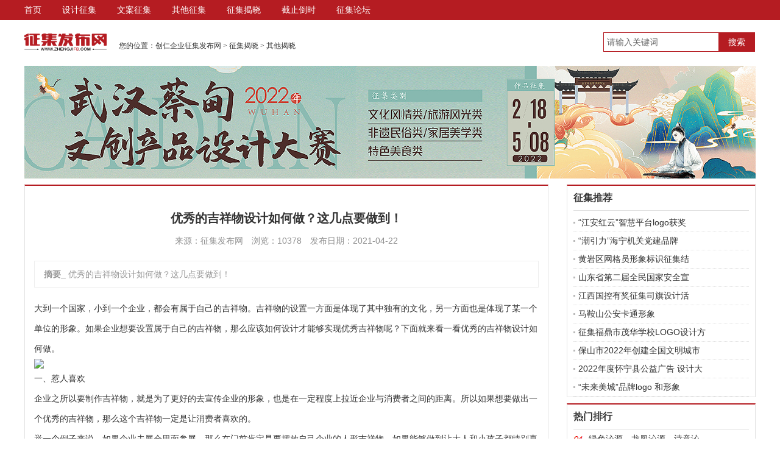

--- FILE ---
content_type: text/html
request_url: http://zhengjifb.com/a/zhengjijiexiao/qitajiexiao/2021/0423/20692.html
body_size: 7963
content:
<!DOCTYPE html PUBLIC "-//W3C//DTD XHTML 1.0 Transitional//EN" "http://www.w3.org/TR/xhtml1/DTD/xhtml1-transitional.dtd">
<html xmlns="http://www.w3.org/1999/xhtml">
<head>
<meta http-equiv="Content-Type" content="text/html; charset=utf-8" />
<title>优秀的吉祥物设计如何做？这几点要做到！_创仁企业征集发布网|征集网|标识征集 标志征集 LOGO征集 吉祥物征集|广告语征集 口号征集 文创大赛 产品设计|征集信息发布平台</title>
<meta name="keywords" content="优秀的吉祥物设计如何做？这几点要做到！" />
<meta name="description" content="优秀的吉祥物设计如何做？这几点要做到！" />
<link href="/templets/default/style/dedecms.css" rel="stylesheet" media="screen" type="text/css" />
<meta http-equiv="mobile-agent" content="format=xhtml;url=/m/view.php?aid=20692">
<script type="text/javascript">if(window.location.toString().indexOf('pref=padindex') != -1){}else{if(/AppleWebKit.*Mobile/i.test(navigator.userAgent) || (/MIDP|SymbianOS|NOKIA|SAMSUNG|LG|NEC|TCL|Alcatel|BIRD|DBTEL|Dopod|PHILIPS|HAIER|LENOVO|MOT-|Nokia|SonyEricsson|SIE-|Amoi|ZTE/.test(navigator.userAgent))){if(window.location.href.indexOf("?mobile")<0){try{if(/Android|Windows Phone|webOS|iPhone|iPod|BlackBerry/i.test(navigator.userAgent)){window.location.href="/m/view.php?aid=20692";}else if(/iPad/i.test(navigator.userAgent)){}else{}}catch(e){}}}}</script>
<link rel="stylesheet" href="/style/css/style.css" type="text/css"/>
<script type="text/javascript" src="/style/js/jquery.min.js"></script>
<script type="text/javascript" src="/style/js/gotop.js"></script>
<link rel="stylesheet" href="/style/css/dashang.css" type="text/css"/>
</head>
<body>
<!--top-->
<div class="top-2">
  <div class="warp">
  	<a href="/">首页</a>
    
    <a href='/a/shejizhengji/'>设计征集</a>
    
    <a href='/a/wenanzhengji/'>文案征集</a>
    
    <a href='/a/qitazhengji/'>其他征集</a>
    
    <a href='/a/zhengjijiexiao/'>征集揭晓</a>
    
    <a href='/a/jiezhidaoshi/'>截止倒时</a>
    
    <a href='/bbs.html' target="_blank">征集论坛</a>
  </div>
</div>
<!--top end-->

<!--head2-->
<div class="head2">
  <div class="logo"><a href="/" title="创仁企业征集发布网|征集网|标识征集 标志征集 LOGO征集 吉祥物征集|广告语征集 口号征集 文创大赛 产品设计|征集信息发布平台"><img src="/style/images/logo.png" alt=""/></a></div>
  <div class="wz">您的位置：<a href='http://www.zhengjifb.com/'>创仁企业征集发布网</a> > <a href='/a/zhengjijiexiao/'>征集揭晓</a> > <a href='/a/zhengjijiexiao/qitajiexiao/'>其他揭晓</a></div>
  <div class="search2">
    <form action="/plus/search.php" name="formsearch">
      <input type="hidden" name="kwtype" value="0" />
      <input name="keyword" type="text" class="search-keyword2 fl" id="search-keyword" value="请输入关键词" onfocus="if(this.value=='请输入关键词'){this.value='';}"  onblur="if(this.value==''){this.value='请输入关键词';}"/>
      <button type="submit" class="search-submit2 fl">搜索</button>
    </form>
  </div>
</div>
<!--head2 end-->
<!--广告 -->
<div class="adimg" >
<a href="http://www.zhengjifb.com/a/shejizhengji/pingmiansheji/2022/0402/26008.html" id="qyuef"><img src="/uploads/220412/1-2204121J64N05.jpg"  border="0" /></a>
</div>
<!--广告 end-->

<div class="main1">
  <div class="left_1">
    <div class="g_con">
      <h1>优秀的吉祥物设计如何做？这几点要做到！</h1>
      <div class="info"> <span>来源：征集发布网</span> <span>浏览：<script src="/plus/count.php?view=yes&aid=20692&mid=1" type='text/javascript' language="javascript"></script></span>  <span>发布日期：2021-04-22</span> 
      </div>
      <div class="con_des"> <span>摘要_</span>
      优秀的吉祥物设计如何做？这几点要做到！
      </div>
     
      <div class="con">
        <div>
	<p>
		<span style="font-family:arial,helvetica,sans-serif;"><span style="font-size:14px;">大到一个国家，小到一个企业，都会有属于自己的吉祥物。吉祥物的设置一方面是体现了其中独有的文化，另一方面也是体现了某一个单位的形象。如果企业想要设置属于自己的吉祥物，那么应该如何设计才能够实现优秀吉祥物呢？下面就来看一看优秀的吉祥物设计如何做。</span></span></p>
</div>
<div>
	<div>
		<span style="font-family:arial,helvetica,sans-serif;"><span style="font-size:14px;"><img src="https://pics4.baidu.com/feed/d53f8794a4c27d1eeecfb0686134f366dfc4389e.jpeg?token=282956f54060eb33457ac44eb4417189" /></span></span></div>
</div>
<div>
	<p>
		<span style="font-family:arial,helvetica,sans-serif;"><span style="font-size:14px;">一、惹人喜欢</span></span></p>
</div>
<div>
	<p>
		<span style="font-family:arial,helvetica,sans-serif;"><span style="font-size:14px;">企业之所以要制作吉祥物，就是为了更好的去宣传企业的形象，也是在一定程度上拉近企业与消费者之间的距离。所以如果想要做出一个优秀的吉祥物，那么这个吉祥物一定是让消费者喜欢的。</span></span></p>
</div>
<div>
	<p>
		<span style="font-family:arial,helvetica,sans-serif;"><span style="font-size:14px;">举一个例子来说，如果企业去展会里面参展，那么在门前肯定是要摆放自己企业的人形吉祥物。如果能够做到让大人和小孩子都特别喜欢，大家都来围观并且愿意和吉祥物互动，那么这个吉祥物就是做的成功的。</span></span></p>
</div>
<div>
	<div>
		<span style="font-family:arial,helvetica,sans-serif;"><span style="font-size:14px;"><img src="https://pics4.baidu.com/feed/a50f4bfbfbedab649b1afc4d8dd7f1cb78311e38.jpeg?token=5fa3be3e1dbd41e42965b3256d4fa767" /></span></span></div>
</div>
<div>
	<p>
		<span style="font-family:arial,helvetica,sans-serif;"><span style="font-size:14px;">二、辨识度高</span></span></p>
</div>
<div>
	<p>
		<span style="font-family:arial,helvetica,sans-serif;"><span style="font-size:14px;">一个优秀的吉祥物一定是一个辨识度非常高的吉祥物，这里所说的辨识度高，主要就是从两方面来解释。第一个方面就是这个吉祥物不会和其他吉祥物造成混淆，第二方面就是这个吉祥物可以代表企业的个人形象，比较有代表性。</span></span></p>
</div>
<div>
	<p>
		<span style="font-family:arial,helvetica,sans-serif;"><span style="font-size:14px;">举一个例子来说，如果企业将自己的吉祥物设计成一只鸡的模样，那么可能大家在看到其他现实生活中的小鸡时，就会想到这个企业的吉祥物，那么就可以说这个企业的吉祥物还是比较有辨识性的了。</span></span></p>
</div>
<div>
	<div>
		<span style="font-family:arial,helvetica,sans-serif;"><span style="font-size:14px;"><img src="https://pics5.baidu.com/feed/f7246b600c338744ba6601a4d1ee87f1d52aa0b4.jpeg?token=7a7cec47a4e94cce49d80467dd1505a8" /></span></span></div>
</div>
<div>
	<p>
		<span style="font-family:arial,helvetica,sans-serif;"><span style="font-size:14px;">三、拓展性强</span></span></p>
</div>
<div>
	<p>
		<span style="font-family:arial,helvetica,sans-serif;"><span style="font-size:14px;">优秀的吉祥物不仅是要让人喜欢，而且有很高的辨识度，还要具备很强的拓展性。就以我们大家都非常熟悉的一个吉祥物，熊本熊为例子，因为熊本熊在设计上就是做的非常出色，所以衍生出了一条非常庞大的商业体系。</span></span></p>
</div>
<div>
	<p>
		<span style="font-family:arial,helvetica,sans-serif;"><span style="font-size:14px;">它不仅是在日本极有名气，在全世界也是相当有名气的，可能现在大家有时候一看到类似的产品或者是物料，就会延伸到熊本熊的身上，那么就可以说这个熊本熊的吉祥物是成功了。所以企业在设计的时候，也可以参照这一方案。</span></span></p>
</div>
<div>
	<p>
		<span style="font-family:arial,helvetica,sans-serif;"><span style="font-size:14px;">综上所述，如果想要设计出优秀的吉祥物，让这个吉祥物用最好的姿态去展现企业独有的形象，那么一定要让这个吉祥物设计的惹人可爱，而且具备超级高的辨识度，不会和其他吉祥物混淆；另外还要有一定的拓展性，可以让企业通过这个吉祥物来吸引消费者。</span></span></p>
	<div>
		&nbsp;</div>
</div>
<div>
	&nbsp;</div>

      </div>
      <!--<div class="adminname"> 责任编辑：admin </div>-->
      <div class="dede_pagess">
        <ul class="pagelist">
        	
        </ul>
      </div>
  
  <div class="qun">
	   <div class="q1">工业产品文创设计赛群：569085097</div>  
	   <div class="q2">标志广告语征集赛群：499797200</div>  
	   <div class="q3"><b>大赛咨询微信：zhengjifabu</b><img src="/style/images/wx3.jpg" /></div> 
	  </div>
	      
      <!--分享-->
	<div class="share wow fadeInUp">
    <div class="bdsharebuttonbox"><span>分享到：</span>
    	<a href="#" class="bds_tsina" data-cmd="tsina" title="分享到新浪微博"></a>
    	<a href="#" class="bds_weixin" data-cmd="weixin" title="分享到微信"></a>
    	<a href="#" class="bds_tqq" data-cmd="tqq" title="分享到腾讯微博"></a>
    	<a href="#" class="bds_kaixin001" data-cmd="kaixin001" title="分享到开心网"></a>
    	<a href="#" class="bds_linkedin" data-cmd="linkedin" title="分享到linkedin"></a>
    </div>
<script>window._bd_share_config={"common":{"bdSnsKey":{},"bdText":"","bdMini":"2","bdMiniList":false,"bdPic":"","bdStyle":"0","bdSize":"32"},"share":{}};with(document)0[(getElementsByTagName('head')[0]||body).appendChild(createElement('script')).src='http://bdimg.share.baidu.com/static/api/js/share.js?v=89860593.js?cdnversion='+~(-new Date()/36e5)];</script>
  </div>
	<!--分享 end-->
      

      <div class="b_box6">上一篇：<a href='/a/zhengjijiexiao/qitajiexiao/2021/0423/20689.html'>热搜第一！香奈儿诉华为logo侵权再次败诉，网友：哪里像了？</a>  <br/>
        下一篇：没有了  </div>
      
      <div class="b_box7">
        <p>更多相关征集:</p>
        <ul class="box">
          <li><em>[<a href='/a/zhengjijiexiao/qitajiexiao/'>其他揭晓</a>]</em><a href="/a/zhengjijiexiao/qitajiexiao/2021/0425/20695.html" title="创意爆表的打火机设计欣赏，只怪设计师太有才！">创意爆表的打火机设计欣赏，只怪设计师太有才！</a></li>
<li><em>[<a href='/a/zhengjijiexiao/qitajiexiao/'>其他揭晓</a>]</em><a href="/a/zhengjijiexiao/qitajiexiao/2021/0423/20692.html" title="优秀的吉祥物设计如何做？这几点要做到！">优秀的吉祥物设计如何做？这几点要做到！</a></li>
<li><em>[<a href='/a/zhengjijiexiao/qitajiexiao/'>其他揭晓</a>]</em><a href="/a/zhengjijiexiao/qitajiexiao/2021/0423/20689.html" title="热搜第一！香奈儿诉华为logo侵权再次败诉，网友：哪里">热搜第一！香奈儿诉华为logo侵权再次败诉，网友：哪里</a></li>
<li><em>[<a href='/a/zhengjijiexiao/qitajiexiao/'>其他揭晓</a>]</em><a href="/a/zhengjijiexiao/qitajiexiao/2021/0422/20679.html" title="【宁宁姐垃圾分类】这些创意环保设计，让世界变的更绿">【宁宁姐垃圾分类】这些创意环保设计，让世界变的更绿</a></li>
<li><em>[<a href='/a/zhengjijiexiao/qitajiexiao/'>其他揭晓</a>]</em><a href="/a/zhengjijiexiao/qitajiexiao/2021/0409/20426.html" title="优秀Logo设计技巧！群化的妙用">优秀Logo设计技巧！群化的妙用</a></li>
<li><em>[<a href='/a/zhengjijiexiao/qitajiexiao/'>其他揭晓</a>]</em><a href="/a/zhengjijiexiao/qitajiexiao/2021/0406/20347.html" title="广州旅游IP形象应运而生正式亮相！">广州旅游IP形象应运而生正式亮相！</a></li>
<li><em>[<a href='/a/zhengjijiexiao/qitajiexiao/'>其他揭晓</a>]</em><a href="/a/zhengjijiexiao/qitajiexiao/2021/0406/20348.html" title="2022年杭州亚运会、亚残运会「引导标识系统发布」">2022年杭州亚运会、亚残运会「引导标识系统发布」</a></li>
<li><em>[<a href='/a/zhengjijiexiao/qitajiexiao/'>其他揭晓</a>]</em><a href="/a/zhengjijiexiao/qitajiexiao/2021/0404/20309.html" title="狭路相逢勇者胜、一言不合就亮剑，剑相关元素LOGO创意">狭路相逢勇者胜、一言不合就亮剑，剑相关元素LOGO创意</a></li>

        </ul>
      </div>
      
    </div>
  </div>
  <div class="right_1">
    <!--<div class="g_box2 u_2">
      <div class="t_1"> 征集揭晓 </div>
      <ul class="menu">
        
        <li><a href='/a/zhengjijiexiao/shejileijiexiao/'>设计类揭晓</a></li>
        
        <li><a href='/a/zhengjijiexiao/wenanleijiexiao/'>文案类揭晓</a></li>
        <li><a href='/a/zhengjijiexiao/qitajiexiao/' class='on'>其他揭晓</a></li>
        <div class="clear"> </div>
      </ul>
    </div>-->
    <!--<div class="ban_251"></div>-->
    <div class="g_box2 u_2">
      <div class="t_1"> 征集推荐 </div>
      <ul class="b_box3 u_1">
        <li><a href="/a/zhengjijiexiao/shejileijiexiao/2022/0507/26534.html" target="_blank" title="“江安红云”智慧平台logo获奖">“江安红云”智慧平台logo获奖</a></li>
<li><a href="/a/zhengjijiexiao/shejileijiexiao/2022/0507/26533.html" target="_blank" title="“潮引力”海宁机关党建品牌">“潮引力”海宁机关党建品牌</a></li>
<li><a href="/a/zhengjijiexiao/shejileijiexiao/2022/0507/26532.html" target="_blank" title="黄岩区网格员形象标识征集结">黄岩区网格员形象标识征集结</a></li>
<li><a href="/a/zhengjijiexiao/shejileijiexiao/2022/0507/26531.html" target="_blank" title="山东省第二届全民国家安全宣">山东省第二届全民国家安全宣</a></li>
<li><a href="/a/shejizhengji/pingmiansheji/2022/0507/26530.html" target="_blank" title="江西国控有奖征集司旗设计活">江西国控有奖征集司旗设计活</a></li>
<li><a href="/a/shejizhengji/jixiangwu/2022/0507/26529.html" target="_blank" title="马鞍山公安卡通形象">马鞍山公安卡通形象</a></li>
<li><a href="/a/shejizhengji/biaozhi/2022/0507/26528.html" target="_blank" title="征集福鼎市茂华学校LOGO设计方">征集福鼎市茂华学校LOGO设计方</a></li>
<li><a href="/a/shejizhengji/pingmiansheji/2022/0507/26527.html" target="_blank" title="保山市2022年创建全国文明城市">保山市2022年创建全国文明城市</a></li>
<li><a href="/a/shejizhengji/pingmiansheji/2022/0507/26526.html" target="_blank" title="2022年度怀宁县公益广告 设计大">2022年度怀宁县公益广告 设计大</a></li>
<li><a href="/a/shejizhengji/biaozhi/2022/0507/26525.html" target="_blank" title="“未来美城”品牌logo  和形象">“未来美城”品牌logo  和形象</a></li>

      </ul>
    </div>
    
    <div class="g_box2 u_2">
      <div class="t_1"> 热门排行 </div>
      <ul class="b_box1">
        <li><a href="/a/zhengjijiexiao/qitajiexiao/2019/0721/13634.html" target="_blank" title="绿色沁源，龙凤沁源，诗意沁">绿色沁源，龙凤沁源，诗意沁</a></li>
<li><a href="/a/zhengjijiexiao/qitajiexiao/2019/0407/11830.html" target="_blank" title="“金蚕之恋”歌曲初选入围作">“金蚕之恋”歌曲初选入围作</a></li>
<li><a href="/a/zhengjijiexiao/qitajiexiao/2018/0703/5759.html" target="_blank" title="评出来啦！30首中国高铁原创歌">评出来啦！30首中国高铁原创歌</a></li>
<li><a href="/a/zhengjijiexiao/qitajiexiao/2019/0401/11736.html" target="_blank" title="“湖南高速警察春运主题歌曲">“湖南高速警察春运主题歌曲</a></li>
<li><a href="/a/zhengjijiexiao/qitajiexiao/2018/0228/499.html" target="_blank" title="2017首届维信诺未来显示创意设">2017首届维信诺未来显示创意设</a></li>
<li><a href="/a/zhengjijiexiao/qitajiexiao/2018/0323/1449.html" target="_blank" title="“唱响魅力龙胜”歌曲征集活">“唱响魅力龙胜”歌曲征集活</a></li>
<li><a href="/a/zhengjijiexiao/qitajiexiao/2018/0301/571.html" target="_blank" title="第23届中国时装设计“新人奖”">第23届中国时装设计“新人奖”</a></li>
<li><a href="/a/zhengjijiexiao/qitajiexiao/2018/0804/6785.html" target="_blank" title="“米多多之歌”歌词征集评选">“米多多之歌”歌词征集评选</a></li>
<li><a href="/a/zhengjijiexiao/qitajiexiao/2019/0317/11433.html" target="_blank" title="关于举办“中国好声音——唱">关于举办“中国好声音——唱</a></li>
<li><a href="/a/zhengjijiexiao/qitajiexiao/2020/1017/18158.html" target="_blank" title="“山水之城•美丽之地”重庆">“山水之城•美丽之地”重庆</a></li>

      </ul>
    </div>
  </div>
  <div class="clear"> </div>
</div>
<!-- /footer -->
<!-- //底部模板 -->



<div class="foot">



	<div class="f-nav">



		<a href="/a/about/introduction/" target="_blank">关于我们</a> | 



		<a href="/a/about/adservice/" target="_blank">广告合作</a> | 



		<a href="/a/about/servicecase/" target="_blank">服务案例</a> | 



		<a href="/a/about/copyright/" target="_blank">免责声明</a> |



       <a href="/a/about/contact/" target="_blank">联系我们</a> 



	



	</div>



广告服务 手机：18012620402 / 18915616443   QQ：2235644949   邮箱：zhengjifb@sina.com <br />



	Copyright © 2021 创仁企业征集发布网 <a target="_blank" href="http://beian.miit.gov.cn/">苏ICP备18007333号-1</a><br />苏州创仁企业管理咨询有限公司 版权所有<!--<b>技术支持</b>：<a href="http://www.siubrand.com" target="_blank">新有互动</a>--></div>



<a href="#0" class="cd-top">Top</a>







<!--百度统计-->



<script>



var _hmt = _hmt || [];



(function() {



  var hm = document.createElement("script");



  hm.src = "https://hm.baidu.com/hm.js?b3197f9d9bdd0d85ec0df76bce0ed443";



  var s = document.getElementsByTagName("script")[0]; 



  s.parentNode.insertBefore(hm, s);



})();



</script>



<!--百度统计-->
<!-- /footer -->
</body>
</html>


--- FILE ---
content_type: text/html; charset=utf-8
request_url: http://zhengjifb.com/plus/count.php?view=yes&aid=20692&mid=1
body_size: 144
content:
document.write('10378');


--- FILE ---
content_type: text/css
request_url: http://zhengjifb.com/style/css/style.css
body_size: 8841
content:
@charset "utf-8";
body,div,dl,dt,dd,ul,ol,li,h1,h2,h3,h4,h5,h6,pre,form,fieldset,input,textarea,p,blockquote,th,td{padding: 0;margin: 0;}
fieldset,img{border: 0;}
address,caption,cite,code,dfn,em,th,var{font-weight: normal;font-style: normal;}
ol,ul,li{list-style: none;}
caption,th{text-align: left;}
h1,h2,h3,h4,h5,h6{font-weight: normal;font-size: 100%;}
q:before,q:after{content: '';}
abbr,acronym{border: 0;}
a{color: #333;text-decoration: none;}
a:hover{color: #b51c22;text-decoration: underline;}
.fl{float: left;}
.fr{float: right;}
.clear{clear: both;}
.disno{display: none;}
.dis{display: block;}
body{font-size: 14px;color: #333;font-family: Arial,'microsoft yahei';}
/*==top==*/
.top{height: 30px;border-bottom: 1px #e3e3e3 solid;background: #f5f5f5;}
.top .warp{width: 1200px;height: 30px;line-height: 30px;margin: 0 auto;}
.top .warp span{float: right;}

.top-2{height: 33px;background: #b51c22; position: fixed; width: 100%; z-index: 9999;}
.top-2 .warp{width: 1200px;height: 33px;line-height: 33px; overflow: hidden; margin: 0 auto;}
.top-2 a{ color: #fff;line-height: 33px;margin-right:30px;}
.top-2 a:hover{color: #fff;}
/*==top end==*/
.head2{width: 1200px;height:40px;padding:48px 0 10px 0;margin: 0 auto; overflow: hidden;}
.head2 .logo{float: left;width:135px;}
.head2 .logo img{width: 100%;}
.head2 .wz{float:left;margin:18px auto 10px auto;font-size:12px;line-height: 18px;text-indent: 20px; font-family:宋体;}

.head2 .search2{float: right;height:32px;width:250px;padding:5px 0;}
.head2 .search-keyword2{height:30px;line-height:32px;width:188px;border:1px #b51c22 solid;border-right: none;font-size: 14px;color: #666;text-indent:5px;}
.head2 .search-submit2{height:32px;width:60px;line-height:30px;text-align: center;color: #fff;font-size:14px;border: none;margin: 0;padding: 0;background: #b51c22;}


/*==head==*/
.head{width: 1200px;height: 60px;padding: 20px 0;margin: 0 auto;}
.head .logo{float: left;width: 270px;}
.search{float: right;height: 38px;width: 454px;padding: 11px 0;}
.search-keyword{height: 34px;width: 366px;border: 2px #b51c22 solid;border-right: none;line-height: 34px;font-size: 14px;color: #666;text-indent: 10px;}
.search-submit{height: 38px;width: 86px;line-height: 38px;text-align: center;color: #fff;font-size: 16px;border: none;margin: 0;padding: 0;background: #b51c22;}


.home {background: #d72128;}
.nav{width: 100%;margin: 0 auto 10px auto;background: #b51c22;}
.nav ul{width: 1200px;height: 45px;line-height: 45px;font-size:18px;margin: 0 auto;}
.nav li{ width:150px; float: left;height: 45px;}
.nav li a{ width:100%;display: block;height: 100%;color: #fff;text-align:center}
.nav li a:hover{color: #fff;text-decoration: none;background: #f71d26;}
.nav .on{color: #fff;background: #fa151e;}
.menu{font-size: 14px;padding: 5px 10px;}
.menu li{float: left;width: 50%;overflow: hidden;line-height: 30px;}
.menu li a{display: block;height: 100%;text-indent: 10px;background: url(../images/ico_3.jpg) 0 13px no-repeat;}
.menu li a:hover{background: url(../images/ico_4.jpg) 0 13px no-repeat;}
.menu .on{color: #d72128;background: url(../images/ico_4.jpg) 0 13px no-repeat;}
.weizhi{width: 1200px;font-family:宋体; margin: 0 auto 10px auto;line-height: 18px;text-indent: 20px;background: url(../images/ico_5.png) 0 2px no-repeat;}
/*--/top end--*/
.main1{width: 1200px;margin: 0 auto;}
.main2{width: 1198px;margin: 0 auto 10px auto;overflow: hidden;border: 1px #e1e1e1 solid;border-top: 2px #b51c22 solid;}
/*--/主体 end--*/
.left_1{float: left;width: 870px;overflow: hidden;}
.right_1{float: right;width: 310px;overflow: hidden;}
/*--/分栏 end--*/
.t_1{height: 40px;line-height: 40px;font-size: 16px;font-weight: bold;border-bottom: 1px #e1e1e1 solid;}
.jrfb{height: 45px;line-height: 45px;font-size:18px;}
.pdtt{height: 40px;line-height: 40px;font-size: 20px;color: #b51c22;}
.t_1 h3{font-weight: bold;}
.t_1 span{float: right;font-size: 12px;font-weight: normal;}
.t_1 span a{color: #777;}
.t_2{height:45px;line-height: 45px;padding: 0 15px;border-bottom: 1px #eee solid;background: #f9f9f9;}
.t_2 h3{font-size: 18px;font-weight:bold;padding-left:15px;background: url(../images/ico_1.jpg) 0 15px no-repeat;}
.t_2 h3 a{color: #b51c22;}
.t_2 span{float: right;color: #999;}
.t_2 span a{margin: 0 5px;}
.t_3{font-size: 14px;padding: 12px 0;font-weight: bold;color: #f60;border-bottom: 1px #e1e1e1 solid;}
.t_4{height: 40px;line-height: 40px;font-size: 16px;padding: 0 10px;font-weight: bold;border-bottom: 1px #f0f0f0 solid;background: #f9f9f9;}
.t_4 h3{font-weight: bold;}
.t_4 h3 b{color: #f00;}
.t_4 span{float: right;font-size: 12px;font-weight: normal;}
.t_1 span a{color: #777;}
/*--/标题 tit--*/
.g_box1{width: 468px;height: 575px;margin: 0 10px 0 20px;padding: 0 10px;border: 1px #e1e1e1 solid;border-top: 2px #b51c22 solid;overflow: hidden;}
.g_box1 h1{line-height: 30px;height: 30px;overflow: hidden;text-align: center;margin: 15px 0 5px 0;font-size: 18px;font-weight: bold;}
.g_box1 h1 a{color: #b51c22;}
.g_box1 p{font-size: 14px;line-height:20px;padding: 0 5px 5px 5px;color: #787878;}
.g_box1 ul{width: 458px;line-height: 38px;padding: 5px 5px 0 5px;}
.g_box1 li{float: left;font-weight: bold; width: 100%;height:33px;overflow: hidden;text-overflow: ellipsis;white-space: nowrap;border-bottom: 1px #e1e1e1 dotted;}
.g_box2{height: 315px;overflow: hidden;padding: 0 10px;border: 1px #e1e1e1 solid;border-top: 2px #b51c22 solid;}
.g_box2 .b_box3{margin-top: 5px;}
.g_box3{width: 250px;padding: 0 12px;}
.g_box4{width: 424px;padding: 0 12px 5px 12px;border-left: 1px #f0f0f0 solid;border-right: 1px #f0f0f0 solid;}
.g_box4 h3{line-height: 30px;text-align: center;padding: 12px 0 0 0;margin-bottom: 5px;font-size: 20px;height: 30px;overflow: hidden;font-weight: bold;}
.g_box4 h3 a{color: #333333;}
.g_box4 p{font-size: 14px;line-height: 24px;padding-bottom: 4px;color: #787878;}
.g_box5{float: left;width: 363px;margin: 0 10px 10px 0;border: 1px #e1e1e1 solid;border-top: 2px #b51c22 solid;overflow: hidden;}
.g_box5 .b_box3{padding: 8px 0;margin: 0 10px;font-size: 14px;}
.g_box5 .pic{height: 75px;padding: 12px 0;margin: 0 10px;line-height: 24px;border-bottom: 1px #e1e1e1 dotted;}
.g_box5 .pic img{float: left;height: 75px;width: 100px;padding-right: 10px;}
.g_box5 .pic p{font-size: 16px;font-weight: bold;height: 24px;line-height: 24px;overflow: hidden;margin-bottom: 5px;}
.g_box6{width: 360px;}
.g_box7{width: 740px;height: 260px;}
.g_box7 .b_box3{padding-top: 8px;}
.g_box8{width: 408px;height: 247px;padding: 0 10px;border: 1px #e1e1e1 solid;border-top: 2px #b51c22 solid;}
.g_box8 h1{line-height: 30px;height: 30px;overflow: hidden;text-align: center;margin: 13px 0 2px 0;font-size: 18px;}
.g_box8 h1 a{color: #b51c22;}
.g_box8 p{line-height: 26px;padding: 0 0 5px 0;color: #787878;}
.g_box8 ul{line-height: 24px;padding: 5px 0 0 0;}
.g_box8 li{float: left;width: 50%;height: 24px;overflow: hidden;text-overflow: ellipsis;white-space: nowrap;border-bottom: 1px #e1e1e1 dotted;}
.g_list{width:858px;border: 1px #e1e1e1 solid;border-top: 2px #b51c22 solid;overflow: hidden;margin-bottom: 10px;}
.g_list .list1{line-height: 40px;font-size: 14px;padding: 8px 15px;}
.g_list .list1 li{padding-left: 10px;border-bottom: 1px #e1e1e1 dashed;background: url(../images/ico_2.jpg) 2px center no-repeat;}
.g_list .list1 li em{margin-right: 5px;color: #0068b7;}
.g_list .list1 li em a{color: #0068b7;}
.g_list .list1 li span{float: right;font-size: 12px;color: #777;}
.g_list .list1 li b{font-weight: normal;}
.g_list .list1 li a:hover{color: #f00;}

.g_list .list2{padding: 0 12px;line-height: 26px;color: #666;}
.g_list .list2 li{height: 120px;overflow: hidden;padding: 15px 0;border-bottom: 1px #e5e5e5 solid;}
.g_list .list2 li img{float: left;width: 180px;height: 120px;margin-right: 10px;transition: all 0.5s;-moz-transition: all 0.5s;-webkit-transition: all 0.5s;-o-transition: all 0.5s;border-radius: 4px;}
.g_list .list2 li img:hover{-webkit-filter: brightness(.8);border-radius: 4px;}
.g_list .list2 li h3{font-size: 18px;font-weight: bold;margin-bottom: 10px;}
.g_list .list2 li h3 a{color: #555;}
.g_list .list2 li h3 a:hover{color: #f50;}
.g_list .list2 li p{height: 52px;overflow: hidden;padding-bottom: 5px;font-size: 15px;}
.g_list .list2 li span{display: block;text-align: left;font-size: 12px;color: #a6a6a6;}


.g_list .list3{font-size: 14px;padding-bottom: 15px;border-bottom: 1px solid #e5e5e5;}
.g_list .list3 li{float: left;width: 350px;height:220px;text-align: center;padding: 17px 0 0 17px;overflow:hidden;}
.g_list .list3 li img{display: block;width: 350px;min-height:220px;margin-bottom: 8px;}
.g_list .list3 li p{height: 24px;line-height: 24px;overflow: hidden;}
.g_list .list5{font-size: 14px;padding-bottom: 15px;border-bottom: 1px solid #e5e5e5;}
.g_list .list5 li{float: left;width: 310px;height:200px;text-align: center;padding: 17px 0 0 17px;overflow:hidden;}
.g_list .list5 li img{display: block;width: 310px;min-height:200px;margin-bottom: 8px;}
.g_list .list5 li p{height: 24px;line-height: 24px;overflow: hidden;}

/*==.g_list .list5==*/
.g_list .t_4 h3{float:left; width: 580px;}
.g_list .t_4 span,.g_list .list6 li span{float:left; width:80px;font-size: 13px; text-align: center;}
.g_list .list6{padding:12px;line-height: 26px;}
.g_list .list6 li{font-size: 15px; line-height:22px;border-bottom: 1px #e1e1e1 dotted; overflow: hidden; padding:9px 0 9px 13px;background: url(../images/ico_3.jpg) 0 17px no-repeat;}
.g_list .list6 li h3{float:left; width: 580px;}
.g_list .list6 li .jzrq{color: #b51c22;}.
.g_list .list6 li .fbrq{color: #999;}
.g_list.jiexiao li h3 {float:left; width: inherit;}
.g_list.jiexiao .jx{float:right; width:80px;}


/**/
.g_list .list7 li span{float:left; width:80px;font-size: 13px; text-align: center;}
.g_list .list7{padding:12px;line-height: 26px;}
.g_list .list7 li{font-size: 15px; line-height:22px;border-bottom: 1px #e1e1e1 dotted; overflow: hidden; padding:9px 0 9px 13px;background: url(../images/ico_3.jpg) 0 17px no-repeat;}
.g_list .list7 li h3{float:left; width:580px;}
.g_list .list7 li .jzrq{color: #b51c22;}.
.g_list .list7 li .fbrq{color: #999;}


/*==tag==*/

.daoshi{font-size: 26px;font-weight:bold; line-height: 50px; padding-bottom: 15px;}
.Menubox{height:45px;line-height:45px;background: #f5f5f5; position: relative;}
.Menubox .fb-time{ position: absolute;top: 0; right:106px; line-height: 45px;}
.Menubox .zz-time{ position: absolute;top: 0; right: 26px; line-height: 45px;}
.Menubox .zz-tianshu{ position: absolute;top: 0; right:190px; line-height: 45px;}
.Menubox li{float:left;display:block;cursor:pointer;width:120px;text-align:center;font-size:16px;line-height:45px;font-weight:bold; background: #f5f5f5;}
.Menubox li.hover{color: #b51c22;background:#fff;width:120px;font-weight:bold;height:45px;line-height:45px;}
.Contentbox{clear:both;}
.gengduo{ display: block; font-size: 16px; height: 40px; line-height: 40px; margin:20px 0 10px 0; color: #999; background: #f5f5f5; text-align: center;}
.gengduo:hover{ color: #fff; background: #b51c22;}

/*==gg-nav==*/
.gg-nav{height:45px;line-height:45px;background: #f5f5f5; position: relative;}
.gg-nav li{float:left;display:block;cursor:pointer;text-align:center;font-size:16px;line-height:45px;font-weight:bold; background: #f5f5f5;}
.gg-nav li a{display: block; padding: 0 20px;}
.gg-on{color: #b51c22;background:#fff;height:45px;line-height:45px;}
.gg-nav li.daojishi-more{float:right;}

.qun{width:100%; display:inline-block; border-top:1px solid #ddd; padding:15px 0; line-height:80px; text-align:center; font-size:14px;}
.qun .q1{width:260px; height:80px; float:left; border-right:1px solid #eee;}
.qun .q2{width:260px; height:80px; float:left; border-right:1px solid #eee;}
.qun .q3{width:300px; height:80px; float:right;}
.qun .q3 b{width:220px; float:left; font-weight:normal;}
.qun .q3 img{ height:80px; float:right;}
	
.g_tag{padding: 0 15px;font-size: 14px;margin-bottom: 20px;background: #fff;}
.g_tag dt{padding: 20px 0 15px 0;height: 30px;}
.g_tag dt span{float: left;width: 110px;height: 26px;font-size: 14px;font-weight: bold;color: #fff;text-align: center;line-height: 26px;background: #f60;border-radius: 3px;}
.g_tag dd a{float: left;width: 118px;height: 30px;line-height: 30px;margin: 2px 0;overflow: hidden;text-indent: 10px;text-overflow: ellipsis;white-space: nowrap;}
.g_tag dd a:hover{text-decoration: none;background: #f1f1f1;}
.g_con{width: 828px;padding: 0 15px 15px 15px;border: 1px #e1e1e1 solid;border-top: 2px #b51c22 solid;overflow: hidden;margin-bottom: 10px;}
.g_con img{max-width: 100%;}
.g_con h1{text-align:center;font-size:20px;padding:40px 0 10px 0;font-weight:bold;}
.g_con .con_des{font-size:14px; line-height:22px; border:#eeeeee 1px solid; color: #999; padding:10px 15px; margin-bottom:18px;}
.g_con .con_des span{font-weight:bold;}
.g_con .adminname{font-size:14px; line-height:40px; text-align:right;}
.g_con .info{height:26px;line-height: 26px;color: #8f8f8f;text-align: center;padding-bottom:5px;position: relative;border-bottom: 0px #ababab dotted;margin-bottom: 15px;}
.g_con .info span{display: inline;margin: 0 5px;}
.g_con .info .share{position: absolute;top: 0;right: 0;padding: 0;}
.g_con .con{overflow: hidden;line-height: 33px;font-size: 16px;padding: 0 0 45px 0;}
.g_con .con p,.g_con .con div{text-indent: 0em;}
.g_pic{padding: 0 15px;overflow: hidden;}
.g_pic h1{text-align: center;font-size: 24px;padding: 30px 0 20px 0;}
.g_pic .info{height: 26px;line-height: 26px;color: #8f8f8f;text-align: center;padding-bottom: 5px;position: relative;border-bottom: 1px #ababab dotted;}
.g_pic .info span{display: inline;margin: 0 10px;}
.g_pic .info .share{position: absolute;top: 0;right: 0;padding: 0;}
.g_pic .b_box6{border-bottom: none !important;}
.g_picbox{width: 968px;margin-bottom: 10px;overflow: hidden;text-align: center;}
.g_picbox center{padding: 15px 0;font-size: 14px;}
.g_picbox center a{display: inline-block;height: 24px;line-height: 24px;padding: 0 10px;border: 1px #ddd solid;background: #f5f5f5;}
.g_picbox center a:hover{color: #fff;border-color: #b51c22;background: #b51c22;text-decoration: none;}
.g_picbox img{border: 0 none;box-sizing: border-box;height: auto !important;max-width: 100% !important;vertical-align: middle;}
.g_picbox p{font-size: 14px;line-height: 40px;}
.g_pic .con{border: 1px #e5e5e5 solid;padding: 10px 15px;font-size: 14px;line-height: 28px;background: #f9f9f9;margin-bottom: 15px;}
.g_pic .con_video{border: 1px #e5e5e5 solid;padding: 10px 15px;font-size: 14px;line-height: 28px;background: #f9f9f9;margin-bottom: 15px;height:526px;width:936px;}
.con_mp4 .video{margin: 15px 0;height:545px;width:100%;}

/*==home-main==*/
.home-main{width: 1200px; margin:20px auto; overflow: hidden;}
.home-main .bian{border-top:2px solid #b51c22;border-left: 1px solid #ddd;border-right: 1px solid #ddd;border-bottom: 1px solid #ddd;}
.home-main h2{font-size: 18px; line-height:30px; margin-bottom: 10px; font-weight: bold;}
.home-main .zuo{float:left;width:838px; padding: 15px;}
.home-main .zuo li{font-size: px;}
.home-main .zuo .ll{float:left;width:405px;}
.home-main .zuo .rr{float:right;width:405px;}
.home-main .you{float:right;width: 288px;padding:15px 10px;}
.home-main .you li{font-size:px;}
.home-main li{line-height:30px;}
.home-main li span{color: #999; float: right;}
/*--/布局 grid--*/
.b_box1{line-height: 27px;padding-top: 2px;background: url(../images/bg_2.jpg) 0 11px no-repeat;}
.b_box1 li{height: 27px;overflow: hidden;padding-left:25px;border-bottom: 1px #e1e1e1 dotted;}
.ib_box1{line-height: 32px;padding-top: 2px;}
.ib_box1 li{height: 32px;overflow: hidden;border-bottom: 1px #e1e1e1 dotted;}
.b_box2{line-height: 24px;}
.b_box2 li{color: #999;padding: 7px 0 8px 0;border-bottom: 1px #e1e1e1 dotted;}
.b_box2 li em{color: #b51c22;}
.b_box2 li a{display: block;font-size: 16px;height: 28px;overflow: hidden;}
.b_box2 li a:hover{text-decoration: none;}
.b_box3{line-height: 26px; margin-top: 5px;}
.b_box3 li{height:29px; line-height:29px;overflow: hidden;padding-left: 8px;background: url(../images/ico_2.jpg) 0 13px no-repeat;}
.b_box3 li span{float: right;color: #999;padding-left: 10px;}
.b_box4{line-height:32px;padding-top: 5px;background: url(../images/bg_3.jpg) 0 5px no-repeat;}
.b_box4 li{height: 32px;overflow: hidden;padding-left: 22px;border-bottom: 1px dotted #e1e1e1;}
.b_box5{font-size: 14px;text-align: center;margin-bottom: 15px;}
.b_box6{line-height: 36px;font-size:16px;color: #777;padding: 16px 0;border-top: 1px #e1e1e1 solid;border-bottom: 1px #e1e1e1 solid;}
.b_box6 span{float: right;}
.b_box7{line-height: 26px;padding-top: 10px;overflow: hidden;}
.b_box7 p{font-size: 18px;font-weight: bold;margin-bottom: 15px; color: #b51c22;}
.b_box7 .box{width: 698px;}
.b_box7 .box li{float:;height:36px; font-size:16px;padding-right: 10px;overflow: hidden;text-indent: 10px;color: #999;border-bottom: 0px #e1e1e1 dotted;background: url(../images/ico_2.jpg) 0 12px no-repeat;}
.b_box7 .box li em{margin-right: 5px;color: #0068b7;}
.b_box7 .box li em a{color: #0068b7;}
.b_box8{color: #777;line-height: 20px;}
.b_box8 li{height: 95px;padding: 8px 0;border-top: 1px #e1e1e1 dotted;}
.b_box8 li img{float: left;height: 95px;width: 130px;padding-right: 10px;}
.b_box8 li h4{font-size: 16px;height: 28px;line-height: 28px;overflow: hidden;}
.b_box8 li h4 em{color: #b51c22;}
.b_box8 li p{line-height: 24px;text-indent: 0em;font-size: 13px;}
.b_box9{padding-bottom: 20px;}
.b_box9 li{float: left;width:151px;text-align: center;position: relative;margin: 15px 0 0 17px; overflow:hidden;}
.b_box9 li img{display: block;width:149px;height:124px;vertical-align:middle;border: 1px solid #eee;}
.b_box9 li:hover img{border: 1px solid #b51c22;}
.b_box9 li p{right: 0;bottom: 0;height:30px;line-height:30px;padding-top: 0;overflow: hidden;}
.b_box10{margin-bottom: 6px;}
.b_box10 li{float: left;width: 106px;text-align: center;padding: 11px 0 0 11px;}
.b_box10 li img{display: block;width: 106px;height: 135px;margin-bottom: 5px;}
.b_box10 li p{height: 24px;line-height: 24px;overflow: hidden;}
.b_box11{width: 238px;margin-bottom: 10px;}
.b_box11 li{float: left;width: 109px;height: 80px;overflow:hidden;text-align: center;padding: 10px 10px 0 0;}
.b_box11 li img{display: block;width: 106px;min-height: 80px;margin-bottom: 5px;}
.b_box11 li p{height: 24px;line-height: 24px;overflow: hidden;}
/*--/盒子 box--*/
.u_1 li{border-bottom: 1px #e1e1e1 dotted;}
.u_2{height: auto;margin-bottom: 10px;}
.u_3{border-top: 1px #e1e1e1 dotted;}
/*--/元件 unit--*/
.slideBox{width: 360px;height: 250px;overflow: hidden;position: relative;margin-bottom: 10px;}
.slideBox .hd{width: 100%;height: 4px;overflow: hidden;position: absolute;right: 0;bottom: 0;z-index: 10;}
.slideBox .hd ul{overflow: hidden;zoom: 1;float: left;}
.slideBox .hd ul li{float: left;width: 72px;height: 4px;background: #000;filter: alpha(opacity=80);opacity: 0.8;cursor: pointer;}
.slideBox .hd ul li.on{background: #b51c22;}
.slideBox .bd li{position: relative;}
.slideBox .bd{height: 100%;z-index: 0;}
.slideBox .bd .pic{position: relative;z-index: 0;}
.slideBox .bd .pic img{width:358px;height:248px; border:1px solid #ddd;display: block;}
.slideBox .bd .bg{width: 100%;height: 35px;position: absolute;bottom: -35px;left: 0;z-index: 1;background: #000;filter: alpha(opacity=60);opacity: 0.6;}
.slideBox .bd .tit{width: 100%;height:35px;line-height:32px;position: absolute;bottom:-32px;left: 0;font-size: 14px;z-index: 2;color: #fff;}
.slideBox .bd .tit a{color: #fff;padding: 0 10px; font-weight: bold;}
.cd-container{width: 90%;max-width: 768px;height: 3000px;margin: 2em auto;display: block}
.cd-container::after{/* clearfix */content: '';display: table;clear: both;}
.cd-top{display: inline-block;height: 40px;width: 40px;position: fixed;border-radius: 2px;bottom: 40px;right: 10px;overflow: hidden;text-indent: 100%;white-space: nowrap;background: url(../images/bg_3.png) center center no-repeat #c00000;visibility: hidden;opacity: 0;-webkit-transition: all 0.5s;-moz-transition: all 0.5s;transition: all 0.5s;}
.cd-top.cd-is-visible{/* the button becomes visible */visibility: visible;opacity: 1;}
.cd-top .cd-fade-out{/* 如果用户继续向下滚动,这个按钮的透明度会变得更低 */opacity: .5;}
.cd-top:hover{background-color: #333;opacity: 1;}
@media only screen and (min-width: 768px){.cd-top{right:50px;bottom: 50px;}}
@media only screen and (min-width: 1024px){.cd-top{height:50px;width:50px;right: 10px;bottom: 10px;}}
/*--/功能 function--*/
.dede_pages{height: 32px;padding: 20px 15px;}
.dede_pages ul{float: right;padding: 0;font-size: 14px;}
.dede_pages ul li{float: left;margin: 0 2px;line-height: 30px;padding: 0 10px;background: #fff;border: 1px solid #d8dadf;}
.dede_pages ul li a{float: left;color: #555;display: block;}
.dede_pages ul li:hover{text-decoration: none;color: #555;border: 1px #d8dadf solid;background-color: #f0f0f0;}
.dede_pages ul li:hover a{color: #555;}
.dede_pages ul li:hover a:hover{color: #555;text-decoration: none;}
.dede_pages ul li.thisclass{background-color: #b51c22;padding: 0 10px;color: #fff;border: 1px #b51c22 solid;}
.dede_pages ul li.thisclass a{color: #fff;}
.dede_pages strong{font-weight: normal;}
.dede_pagess{float: none;overflow: hidden;text-align: center;padding-bottom: 15px;}
.dede_pagess ul{margin: 0px auto;float: none;clear: both;padding: 10px 0;text-align: center;white-space: nowrap;}
.dede_pagess ul li{float: none;display: inline;margin: 0 2px;padding: 4px 10px;font-size: 14px;border: 1px solid #d8dadf;}
.dede_pagess li a{float: none;display: inline;}
.dede_pagess li a:hover{text-decoration: underline;}
.dede_pagess .thisclass{border: none;color: #fff;border: 1px #b51c22 solid;background-color: #b51c22;}
.dede_pagess .thisclass a{color: #fff;}
/*--/page end--*/
.ban_251{width: 250px;height: auto !important;overflow: hidden;margin-bottom: 10px;}
.ban_708{width: 708px;overflow: hidden;text-align: center;margin-bottom: 15px;}
.ban_740{width: 740px;overflow: hidden;margin-bottom: 10px;}
.ban_968{width: 968px;text-align: center;overflow: hidden;margin-bottom: 10px;}
.ban_1001{width: 1200px;overflow: hidden;margin: 0 auto 10px auto;}
.ban_1001 img{width:1200px;}
/*--/广告 end--*/
.link{width: 1200px;margin:20px auto 40px auto;}
.link h3{font-size: 18px;font-weight: bold;line-height: 30px;margin-bottom: 5px;}
.link p{line-height: 24px;}
.link p a{color: #666;display: inline-block;margin-right: 15px;}
.biaoyu{width: 1200px;margin:30px auto; padding-bottom: 30px; border-bottom: 1px solid #ddd; text-align:center;}
.biaoyu{}
/*--/link end--*/
.foot{width: 100%;margin: 0 auto;padding: 20px 0;text-align: center;border-top: 2px #b51c22 solid;line-height: 24px;background: #f8f8f8;}
.f-nav{ padding: 10px;}.f-nav a{margin: 0 15px;}
.jrtt{width: 1200px;height: 90px;margin: 20px auto;padding: 10px 0;background: #F3F3F3;border: #E6E6E6 1px solid;position: relative}
.jrtt h2{width: 720px;height: 50px;line-height: 50px;font-size: 40px;font-family: 微软雅黑;text-align: center;font-weight: bold;color: #000;overflow: hidden;display: block;margin: 0 auto}
.jrtt h2 a{text-decoration: none;color: #b51c22;}
.jrtt h2 a:hover{text-decoration: none;color: #b51c22;}
.jrtt ul{width: 750px;height: 30px;margin-top: 6px;display: block;margin: 6px auto}
.jrtt ul li{width: 230px;height: 30px;line-height: 30px;font-size: 14px;float: left;padding-left: 18px;background: url(../images/liico2.gif) left no-repeat;overflow: hidden;display: block;margin: 0 auto}
.jrtt ul li a{color: #3F3F3F}
.jrtt .toutiao{position: absolute;top: 0px;left: 0px;width: 75px;height: 75px;background: url(../images/topnews.png) no-repeat}
.jrtt .toutiao h2 a{color: #b51c22;}
.ad_w{height: auto !important;padding: 15px 0;}

.adtop{width: 1200px;height: auto !important;}
.adtop img{width: 1200px;}
.adtop .guanbi{font-size: 12px;color: #FFFFFF;background: #000000;padding: 2px 8px;margin-left: 1200px;position: absolute;margin-top: 0;z-index: 999;display: block;}
.adimg{width:1200px;height:auto !important;margin:10px auto 0px auto; overflow: hidden;}
.adimg a{margin-bottom: 10px; display: block;}
.adimg img{width:1200px;}
.ad{width: 1200px;}

.adimg-2{width:1200px;height:auto !important;margin: 0px auto; overflow: hidden; padding-bottom:10px;}
.adimg-2{overflow: hidden;}
.adimg-2 ul{margin-left: -10px;}
.adimg-2 li{float:left; margin-left: 10px; width:595px; margin-bottom: 10px; height:100px; background: #333;}
.adimg-2 li img{width:595px; height:100px;}


/**/
.pagess{clear: both;margin: 20px;overflow: hidden;margin-left: 0px;text-align: center;font-size:12px}
.pagess ul li{display:inline-block;border: 1px solid #ddd;padding: 2px 9px;margin: 0 3px;line-height: 20px;background: #f8f8f8;color:#999}
.pagess ul li:hover{background:#b51c22; color:#fff;border: 1px solid #b51c22;}
.pagess ul li:hover a{color:#fff;line-height: 20px;display: block;}
.pagess ul li.thisclass{display: inline-block;border: 1px solid #b51c22;padding: 2px 9px;margin: 0 3px;background: #b51c22;color: #fff;}
.pagess ul li.thisclass a{color: #fff;}
.pagess ul li a{display:block;color:#999}
.pagess ul li a:hover{color: #fff;}
.base{position: relative;width: 1200px;left: 50%;height: 625px;margin-left: -500px; margin-top:30px; margin-bottom:30px}
.base_left{position: absolute;width: 70px;height: 595px;text-align: center;cursor: pointer;}
.jiantou_left{position: absolute;padding: 0px;top: 50%;margin-top: -40px;left: 9px;width: 50px;height: 80px;display: block;background: url("../images/slider.png") no-repeat 0 0;background-position: 4px -82px;}
.base_right{position: absolute;width: 68px;height: 595px;text-align: center;right: 0px;cursor: pointer;}
.jiantou_right{position: absolute;left: 0px;top: 50%;margin-top: -40px;left: 9px;width: 50px;height: 80px;display: block;background: url("../images/slider.png") no-repeat 0 0;background-position: 5px 5px;}
.content{height: 595px;width: 860px;position: absolute;left: 70px;}
.toggle{position: absolute;top: 596px;width: 100%;height: 30px;background: #fafafa;line-height: 30px;border-top: 1px solid #e6e6e6;}
.toggle .list{font-size: 14px;color: #666;width: 98px;cursor: pointer;background: white; margin-left:5px}
.toggle .list span{display: block;position: absolute;left: 66px;top: 3px;width: 19px;height: 19px;background: url("../images/list.png") no-repeat 0 0;background-position: -16px -58px;}
.bottle{position: absolute;width: 100%;top: 625px;border: 1px solid #e6e6e6;overflow: hidden;height: 0px;}
.bottle ul{margin: 0px;position: absolute;height: 100px;padding: 0px;display: flex;width: 10000px;}
#list_shot{height: 100px;width: 880px;position: absolute;left: 59px;overflow: hidden;}
.bottle .l{display: block;position: absolute;left: 13px;top: 41px;width: 19px;height: 19px;background: url("../images/slider.png") no-repeat 0 0;background-position: -22px -205px;cursor: pointer;}
.bottle .r{display: block;position: absolute;left: 969px;top: 41px;width: 19px;height: 19px;background: url("../images/slider.png") no-repeat 0 0;background-position: 6px -205px;cursor: pointer;}
.bottle ul li{text-decoration: none;float: left;height: 100px;margin: 0px 5px;position: relative;left: 0px;transition: left 0.5s;border: 1px solid #e6e6e6;cursor: pointer;}
.bottle ul li:hover{border: 1px solid red;}

/*==首页揭晓==*/
.home-jiexiao{overflow: hidden; width: 1200px; margin: 15px;}
.home-jiexiao .jx-lb{float: left; width: 370px;}
.home-jiexiao .jx-lb h2{font-size: 16px; font-weight: bold; line-height: 36px; margin-bottom: 15px; border-bottom: 1px solid #ddd;color: #b51c22;}
.home-jiexiao .jx-lb h2 span{float: right; font-size: 12px; font-weight: 100;}
.home-jiexiao li{line-height: 28px;padding-left: 8px;background: url(../images/ico_2.jpg) 0 13px no-repeat;}
.home-jiexiao li span{float: right; font-size: 12px; color: #888;}
.home-jiexiao .jx-lr{margin: 0 20px;}

.home-jiexiao .jx-lb dl{overflow: hidden; margin-bottom: 15px;}
.home-jiexiao .jx-lb dl a:hover{text-decoration: underline;}
.home-jiexiao .jx-lb dt{float: left; width:100px; border: 1px solid #eee;}
.home-jiexiao .jx-lb dt img{width: 100%; height: 83px; display: block;}
.home-jiexiao .jx-lb dd{float:right;width:260px;}
.home-jiexiao .jx-lb dd h3{font-weight: bold; margin-bottom:5px; font-size: 14px; line-height: 24px; color: #b51c22;}
.home-jiexiao .jx-lb dd p{color: #999; font-size: 12px; line-height: 20px;}	
	
	
/*==分享==*/
.share { padding-top:30px;  margin-bottom:30px;border-top: 1px solid #ddd;}
.share .bdsharebuttonbox span{line-height:32px; float: left; font-size: 16px; margin-right: 5px;}
.share .bdsharebuttonbox a {
    background:url(../images/fx.png) no-repeat scroll 0 0; 
    display: inline-block;float: none;
    width: 32px;height: 32px;
    margin: 0 10px 0 0px; padding:0px;
    vertical-align:-7px;}
.share .bdsharebuttonbox .bds_tsina {background-position: 0 0;}
.share .bdsharebuttonbox .bds_weixin {background-position: -32px 0;}
.share .bdsharebuttonbox .bds_tqq {background-position: -64px 0;}
.share .bdsharebuttonbox .bds_kaixin001 {background-position: -96px 0;}
.share .bdsharebuttonbox .bds_linkedin{background-position: -128px 0;}

/*==sitemap==*/
.sitemap{width: 1200px; margin: 0 auto; padding-bottom: 50px;}
.sitemap .sp-title{ line-height: 46px; padding-top: 15px;}
.sitemap .sp-title h2{font-size:28px; font-weight: bold; padding-bottom: 10px;  border-bottom: 1px solid #ddd; color: #b51c22;}
.sitemap .sp-title .more{float: right;}
.sitemap .linkbox{padding:20px 0;}
.sitemap .linkbox h3{font-size: 16px; font-weight: bold;border-bottom:0px solid #eee; line-height: 33px; margin-bottom:5px; color: #b51c22;}
.sitemap .linkbox h3 a{color: #b51c22;}
.sitemap .linkbox ul{overflow: hidden; margin-left: -10px;}
.sitemap .linkbox li{float: left; width: 240px; font-size: 16px; margin-left: 10px;margin-bottom: 10px; border: 1px solid #eee; text-align: center; padding: 10px 0;}

.sitemap .con{font-size: 16px; line-height: 30px; padding: 30px 0;}
/*==加载js==*/
#wrap{position: relative;overflow: hidden;}
#wrap-1{position: relative;overflow: hidden;}
#wrap-2{position: relative;overflow: hidden;}
#gradient{width: 100%;height:35px;position: absolute;bottom: 0;left: 0;}
#read-more{text-align:center;background: #f5f5f5;color: #333;}
#read-more a{ display: block; font-size: 16px; height: 40px; line-height: 40px; margin:20px 0 0px 0; color: #999; background: #f5f5f5; text-align: center;}
#read-more a: hover{color: #fff; background:#b51c22}

#gradient-1{width: 100%;height:35px;position: absolute;bottom: 0;left: 0;}
#read-more-1{text-align:center;background: #f5f5f5;color: #333;height: 40px;}
#read-more-1 a{ display: block; font-size: 16px; height: 40px; line-height: 40px; margin:20px 0 0px 0; color: #999; background: #f5f5f5; text-align: center;}
#read-more-1 a: hover{color: #fff; background:#b51c22}

#gradient-2{width: 100%;height:35px;position: absolute;bottom: 0;left: 0;}
#read-more-2{text-align:center;background: #f5f5f5;color: #333;height: 40px;}
#read-more-2 a{ display: block; font-size: 16px; height: 40px; line-height: 40px; margin:20px 0 0px 0; color: #999; background: #f5f5f5; text-align: center;}
#read-more-2 a: hover{color: #fff; background:#b51c22}

--- FILE ---
content_type: text/css
request_url: http://zhengjifb.com/style/css/dashang.css
body_size: 934
content:
.shang{width: 80%;margin: 18px auto;font-family: 'Microsoft YaHei';}
.hide_box{z-index: 999;filter: alpha(opacity=50);background: #666;opacity: 0.5;-moz-opacity: 0.5;left: 0;top: 0;height: 99%;width: 100%;position: fixed;display: none;}
.shang_box{width: 540px;height: 540px;padding: 10px;background-color: #fff;border-radius: 10px;position: fixed;z-index: 1000;left: 50%;top: 50%;margin-left: -280px;margin-top: -280px;border: 1px dotted #dedede;display: none;}
.shang_box img{border: none;border-width: 0;}
.dashang{display: block;width: 100px;margin: 5px auto;height: 25px;line-height: 25px;padding: 10px;background-color: #E74851;color: #fff;text-align: center;text-decoration: none;border-radius: 10px;font-weight: bold;font-size: 16px;transition: all 0.3s;}
.dashang:hover{background-color: #1d71b7;color: #fff;}
.shang_close{float: right;display: inline-block;}
.shang_logo{display: block;text-align: center;margin: 20px auto;}
.shang_tit{width: 100%;height: 75px;text-align: center;line-height: 66px;color: #a3a3a3;font-size: 16px;background: url('../images/cy-reward-title-bg.jpg');font-family: 'Microsoft YaHei';margin-top: 7px;margin-right: 2px;}
.shang_tit p{color: #a3a3a3;text-align: center;font-size: 16px;}
.shang_payimg{width: 140px;padding: 10px;border: 6px solid #EA5F00;margin: 0 auto;border-radius: 3px;height: 140px;}
.shang_payimg img{display: block;text-align: center;width: 140px;height: 140px;}
.pay_explain{text-align: center;margin: 10px auto;font-size: 12px;color: #545454;}
.radiobox{width: 16px;height: 16px;background: url('../images/radio2.jpg');display: block;float: left;margin-top: 5px;margin-right: 14px;}
.checked .radiobox{background: url('../images/radio1.jpg');}
.shang_payselect{text-align: center;margin: 0 auto;margin-top: 40px;cursor: pointer;height: 60px;width: 280px;}
.shang_payselect .pay_item{display: inline-block;margin-right: 10px;float: left;}
.shang_info{clear: both;}
.shang_info p,.shang_info a{color: #C3C3C3;text-align: center;font-size: 12px;text-decoration: none;line-height: 2em;}

--- FILE ---
content_type: application/javascript
request_url: http://zhengjifb.com/style/js/gotop.js
body_size: 587
content:
jQuery(document).ready(function($) {

    // browser window scroll (in pixels) after which the "back to top" link is shown

    var offset = 300,

    //browser window scroll (in pixels) after which the "back to top" link opacity is reduced

    offset_opacity = 1200,

    //duration of the top scrolling animation (in ms)

    scroll_top_duration = 700,

    //grab the "back to top" link

    $back_to_top = $('.cd-top');

    //hide or show the "back to top" link

    $(window).scroll(function() {

        ($(this).scrollTop() > offset) ? $back_to_top.addClass('cd-is-visible') : $back_to_top.removeClass('cd-is-visible cd-fade-out');

        if ($(this).scrollTop() > offset_opacity) {

            $back_to_top.addClass('cd-fade-out');

        }

    });

    //www.sucaijiayuan.com

    //smooth scroll to top

    $back_to_top.on('click',
    function(event) {

        event.preventDefault();

        $('body,html').animate({

            scrollTop: 0,

        },
        scroll_top_duration

        );

    });

});